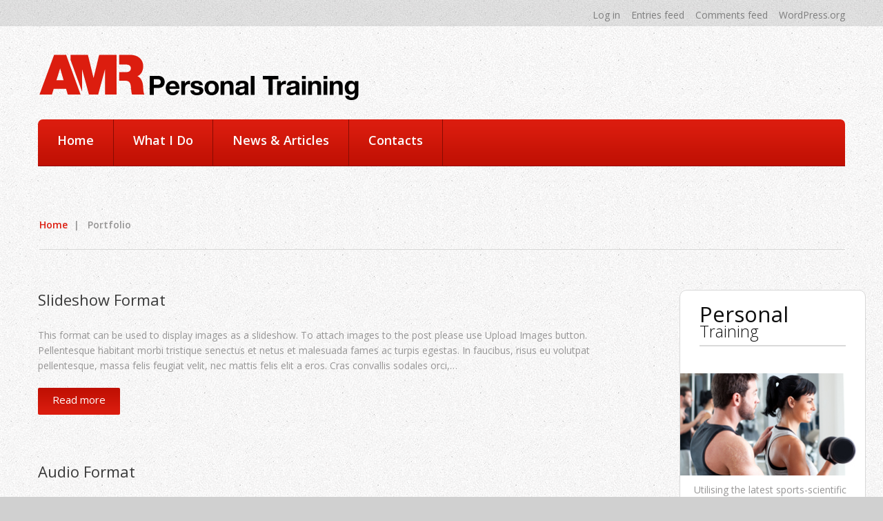

--- FILE ---
content_type: text/css
request_url: http://www.amrpersonaltraining.com/wp-content/themes/theme51045/main-style.css
body_size: 26735
content:
@import url("../CherryFramework/style.css");
@import url(http://fonts.googleapis.com/css?family=Open+Sans:300,400,600);
.wpcf7-form p.field input { padding:4px 6px 4px; }
@media (max-width: 767px) {
	body {
		padding-left:0;
		padding-right:0;
	}
}
@media (max-width: 767px) {
	.slider .container { padding:0; }
}
@media (max-width: 767px) {
	.container { padding:0 15px; }
}
@media (max-width: 767px) {
	.container .container { padding:0; }
}
a .sf-sub-indicator {
	right:13px;
	top:24px;
}
.sub-menu a .sf-sub-indicator {
	right:-30px;
	top:6px;
}
.search-form_it {
	box-shadow:none !important;
	border-color:#7b7883 !important;
	height:32px !important;
	border-radius:0;
}
.error404-holder_num {
	font-family:Open Sans;
	color:#393939;
}
@media (min-width: 768px) and (max-width: 979px) {
	.error404-holder_num { font-size:230px; }
}
#back-top-wrapper {
	filter:progid:DXImageTransform.Microsoft.AlphaImageLoader() ! important;
	-ms-filter:progid:DXImageTransform.Microsoft.AlphaImageLoader() !important;
}
#back-top-wrapper #back-top {
	height:19px;
	width:19px;
	filter:progid:DXImageTransform.Microsoft.AlphaImageLoader() ! important;
	-ms-filter:progid:DXImageTransform.Microsoft.AlphaImageLoader() !important;
}
#back-top-wrapper #back-top span {
	background:url(images/top.png);
	filter:progid:DXImageTransform.Microsoft.AlphaImageLoader() ! important;
	-ms-filter:progid:DXImageTransform.Microsoft.AlphaImageLoader() !important;
	height:19px;
	width:19px;
}
#back-top-wrapper #back-top span:hover {
	background:url(images/top-hover.png);
	filter:progid:DXImageTransform.Microsoft.AlphaImageLoader() ! important;
	-ms-filter:progid:DXImageTransform.Microsoft.AlphaImageLoader() !important;
}
.main-holder {
	background:url(images/header.png) #ecebeb repeat 0 100%;
	overflow:hidden;
}
.home .main-holder {
	background:url(images/header.png) #ecebeb repeat 0 100%;
	overflow:hidden;
}
article figure.featured-thumbnail {
	padding:0;
	border:none;
	border-radius:0;
	box-shadow:none;
}
.portfolio figure {
	padding:0;
	box-shadow:none;
	border:none;
	border-radius:0;
}
.btn, .btn:active, .btn:focus, .pagination li a, .pagination li span, .comment-reply-link, .pager li a, body .pagination ul li a, body .pagination ul li span {
	background:none;
	box-shadow:none;
	padding:8px 21px 12px 21px;
	text-shadow:none;
	text-decoration:none;
	border-radius:2px;
	border:none;
	font:400 15px/19px Open Sans;
	background:url(images/main-btn.png) #252525 top repeat-x;
	color:#ffffff;
	letter-spacing:0;
	transition:all 0.5s;
}
.btn:active, .pagination li a:focus, .comment-reply-link:focus, .pager li a:focus, body .pagination ul li a:focus {
	font:bold 16px/38px Open Sans;
	background:url(images/main-btn.png);
	color:#ffffff;
}
.btn:hover, .pagination li a:hover, .pagination li a:focus, .pagination li.active a, .pagination li.active span, .comment-reply-link:hover, .pager li a:hover, body .pagination ul li a:hover, body .pagination ul li a:focus {
	-moz-transition:all 0.3s ease-out;
	-o-transition:all 0.3s ease-out;
	-webkit-transition:all 0.3s ease-out;
	-ms-transition:all 0.3s ease-out;
	transition:all 0.3s ease-out;
	font:400 15px/19px Open Sans;
	background:url(images/main-btn-hover.png) #252525 bottom repeat-x;
	text-decoration:none;
	padding:8px 21px 12px 21px;
	color:#fff;
	transition:all 0.5s;
}
.reply .comment-reply-link {
	background:url(images/main-btn.png) top left repeat-x;
	color:#fff;
	padding:5px 8px;
}
.reply .comment-reply-link:hover {
	color:#fff;
	background:url(images/main-btn-hover.png) top left repeat-x;
}
.pagination ul { box-shadow:none; }
.pagination ul li a, .pagination ul li span { border-radius:0 !important; }
.zoom-icon { background:rgba(0,0,0,0.7); }
.zoom-icon:before {
	background-image:url(images/zoom.png);
	height:46px;
	width:46px;
	margin:-23px 0 0 -23px;
}
.portfolio_item .portfolio_item_holder {
	background:#FFF;
	border:1px solid #d8d8d8;
}
.portfolio_item figure {
	padding:0;
	border:none;
	border-radius:0;
	box-shadow:none;
}
.portfolio_item h3 {
	font:600 14px/24px Open Sans;
	text-transform:none;
	margin-bottom:0;
	padding:0 15px;
}
.portfolio_item h3 a { color:#dc1d0f; }
.portfolio_item h3 a:hover {
	color:#393939;
	text-decoration:none;
}
.portfolio_item p {
	margin-top:0px;
	padding:0 15px;
}
.portfolio_item .btn { display:none; }
.filter-wrapper .pull-right {
	padding-bottom:33px;
	padding-top:0px;
	margin-top:-6px;
	float:left;
}
@media (max-width: 767px) {
	.filter-wrapper .pull-right {
		float:left;
		width:100%;
	}
}
.filter-wrapper .pull-right strong {
	font:600 14px/24px Open Sans;
	color:#969595;
	margin-bottom:10px;
}
.filter-wrapper .pull-right #filters, .filter-wrapper .pull-right #tags { margin:0; }
@media (max-width: 767px) {
	.filter-wrapper .pull-right #filters, .filter-wrapper .pull-right #tags { width:100%; }
}
.filter-wrapper .pull-right #filters li, .filter-wrapper .pull-right #tags li {
	padding-left:5px;
	margin-bottom:2px;
}
.filter-wrapper .pull-right #filters a, .filter-wrapper .pull-right #tags a {
	font:600 14px/24px Open Sans;
	color:#393939;
	margin:0;
	margin-right:5px;
}
.filter-wrapper .pull-right #filters .active a, .filter-wrapper .pull-right #tags .active a {
	background:url(images/main-btn.png);
	border-radius:0;
	color:#ffffff;
}
.filter-wrapper .pull-right #filters a:hover, .filter-wrapper .pull-right #tags a:hover {
	background:url(images/main-btn.png);
	border-radius:0;
	color:#ffffff;
}
.header {
	background:url(images/header.png) 0 100% repeat;
	border:none;
	padding:0;
}
.header address { text-align:right; }
@media (max-width: 767px) {
	.header address { text-align:center; }
}
.header address h1 {
	color:#303235;
	font-size:31px;
	line-height:38px;
	font-weight:600;
	margin-bottom:7px;
}
.header address .phone {
	background:url(images/phone.png) left 6px no-repeat;
	padding-left:35px;
	display:inline-block;
	letter-spacing:0px;
}
.header address h3 {
	color:#121212;
	font-size:14px;
	margin-top:0;
	line-height:1.2em;
}
.top-header {
	background:url(images/header.jpg) 50% 0 #373737 repeat-x;
	position:relative;
	float:left;
	padding-bottom:5px;
	margin-bottom:34px;
}
@media (min-width: 1200px) {
	.top-header { background:url(images/header.jpg) 50% 0 #373737 repeat-x; }
}
@media (max-width: 767px) {
	.top-header {
		float:none;
		overflow:hidden;
		background:none;
		text-align:center;
	}
}
.top-header:before {
	content:"";
	display:block;
	background:url(images/header.jpg) 50% 0 #373737 repeat-x;
	position:absolute;
	width:100%;
	left:-100%;
	height:100%;
}
.top-header:after {
	content:"";
	display:block;
	background:url(images/header.jpg) 50% 0 #373737 repeat-x;
	position:absolute;
	width:100%;
	right:-100%;
	height:100%;
}
.header div[id^="meta"] { text-align:right; }
@media (max-width: 767px) {
	.header div[id^="meta"] { text-align:center; }
}
.header div[id^="meta"] ul { margin:0; }
.header div[id^="meta"] li {
	display:inline-block;
	list-style:none;
	margin-left:12px;
}
.header div[id^="meta"] li a {
	color:#7e7e7e;
	font:400 14px/1.2em Open Sans;
}
@media (max-width: 767px) {
	.header div[id^="meta"] li a { color:#7e7e7e; }
}
.header div[id^="meta"] li a:hover { color:#dc1d0f; }
.select-menu {
	background:url(images/nav.png) #d96947 50%;
	color:#fff;
	border-radius:0;
	border:none;
}
.nav__primary {
	background:url(images/nav.png);
	text-align:center;
	position:relative;
	overflow:visible;
	margin:0;
	padding-bottom:0px;
	border-bottom:1px solid #920c02;
	border-radius:7px 7px 0 0;
	margin-top:25px;
}
@media (max-width: 767px) {
	.nav__primary {
		margin-left:0;
		border:none;
	}
}
.nav__primary ul.sf-menu { float:none; }
.nav__primary ul.sf-menu li:first-child a { border-radius:10px 0 0 0 !important; }
.nav__primary ul.sf-menu li {
	background:none;
	padding:0px;
}
.nav__primary ul.sf-menu li a {
	background:none;
	border:none;
	display:block;
	padding:21px 28px 27px;
	border-right:1px solid #870c03;
}
.nav__primary ul.sf-menu li a:hover {
	background:url(images/nav-hover.png);
	color:#fff;
	border-radius:0;
}
.nav__primary ul.sf-menu li.current_page_item a, .nav__primary ul.sf-menu .sfHover a {
	background:url(images/nav-hover.png);
	color:#fff;
	border-radius:0;
}
.nav__primary ul.sf-menu .sub-menu {
	background:#303030;
	padding:0px;
	width:100%;
	min-width:131px;
	text-align:left;
}
.nav__primary ul.sf-menu .sub-menu li:first-child { border:none; }
.nav__primary ul.sf-menu .sub-menu li {
	padding:0;
	background:#303030;
	margin:0;
	background:none !important;
	border:none;
	min-width:129px;
	border-top:1px solid #454545;
	padding:6px 0px;
}
.nav__primary ul.sf-menu .sub-menu li a {
	font:400 15px/1.2em Open Sans;
	color:#8a8a8a;
	border:none !important;
	background:none;
	padding:0;
	margin-left:19px;
	display:inline;
	text-transform:none;
	text-shadow:none;
}
.nav__primary ul.sf-menu .sub-menu li a:hover { color:#fff; }
.nav__primary ul.sf-menu .sub-menu li.current_page_item > a, .nav__primary ul.sf-menu .sub-menu .sfHover > a { color:#fff; }
.nav__primary ul.sf-menu .sub-menu .sub-menu:before { display:none; }
.nav__primary ul.sf-menu .sub-menu .sub-menu { margin-top:0px; }
.title-section .title-header { display:none; }
.title-section .breadcrumb {
	background:none;
	border-bottom:1px solid #d7d7d6;
	border-radius:0;
	padding:0;
	margin-top:4px;
	margin-left:2px;
	padding-bottom:24px;
	margin-bottom:10px;
}
.title-section .breadcrumb li {
	color:#dc1d0f;
	font:600 14px/1.2em Open Sans;
	text-shadow:none;
}
.title-section .breadcrumb li a {
	color:#dc1d0f;
	text-shadow:none;
}
.title-section .breadcrumb .divider { padding:0 7px; }
.title-section .breadcrumb li.active, .title-section .breadcrumb .divider { color:#969595; }
.breadcrumb__t li.divider:after {
	color:#333333;
	content:"   ";
	font:12px/18px Arial, Helvetica, sans-serif;
}
.breadcrumb__t li.divider:after {
	color:#333333;
	content:"   ";
	font:12px/18px Arial, Helvetica, sans-serif;
}
.logo.pull-left { padding-top:4px; }
@media (max-width: 767px) {
	.logo.pull-left {
		float:none;
		text-align:center;
	}
}
.logo.pull-left a:hover { color:inherit; }
.logo.pull-left a { text-transform:uppercase; }
.slider .camera_link { z-index:9; }
@media (max-width: 767px) {
	.slider .camera_thumbs { display:none; }
}
.slider .camera_caption { z-index:-1; }
.slider .camera_caption div {
	background:url(images/slider.png) left no-repeat;
	bottom:100px;
	position:relative;
	padding-bottom:20px;
}
@media (min-width: 1200px) {
	.slider .camera_caption div { bottom:145px; }
}
@media (max-width: 767px) {
	.slider .camera_caption div { display:none; }
}
.slider .camera_caption div h2 {
	color:#fff;
	font:300 41px/38px Open Sans;
	text-transform:uppercase;
	margin-left:75px;
}
@media (min-width: 768px) and (max-width: 979px) {
	.slider .camera_caption div h2 { font:300 28px/30px Open Sans; }
}
.slider .camera_caption div h1 {
	font:300 59px/38px Open Sans;
	color:#fff;
	text-transform:uppercase;
	margin-left:181px;
}
@media (min-width: 768px) and (max-width: 979px) {
	.slider .camera_caption div h1 { font:300 39px/38px Open Sans; }
}
.slider .camera_thumbs_cont {
	background:url(images/slider-thumb.png) center top #393939 repeat-x;
	border-bottom-right-radius:8px;
	border-bottom-left-radius:8px;
	padding-top:12px;
	padding-bottom:4px;
}
.slider .camera_thumbs_cont ul li > img {
	border:none;
	opacity:1 !important;
}
.slider .camera_thumbs_cont ul li.cameracurrent img, .slider .camera_thumbs_cont ul li:hover img {
	outline:3px solid #dc1d0f;
	outline-offset:-3px;
}
@media (max-width: 1199px) {
	.slider .camera_thumbs_cont ul li > img { width:150px !important; }
}
.ie8 .slider .camera_thumbs_cont ul li > img { width:150px !important; }
@media (max-width: 767px) {
	.wp-image-1905 {
		display:block;
		margin:5px auto 10px;
		text-align:center;
	}
}
.portfolio-meta, .portfolio-meta-list, .pager.single-pager { border-color:#e6e6e6 !important; }
.post_meta, .post_meta_unite {
	border-color:#e6e6e6 !important;
	color:#7a7c82;
	font:400 13px/20px Open Sans;
}
.post_meta i, .post_meta_unite i { color:#434343; }
.post-author {
	border-radius:0;
	border:none;
	background:transparent;
	padding:0;
}
.post-author .post-author_h {
	font:400 31px/1.2em Open Sans;
	color:#3f3f3f;
	padding-bottom:9px;
	border-bottom:2px solid #dbdbda;
}
.post-author .post-author_h a {
	color:#0d0d0d;
	text-transform:capitalize;
}
.post-author .post-author_link {
	font:400 14px/22px Open Sans;
	color:#969595;
}
.post-author .post-author_link a {
	color:#434343;
	text-transform:capitalize;
}
.post-author .post-author_gravatar img {
	padding:0px;
	border:none;
}
.related-posts_h, .comments-h, #respond h3 {
	font:400 31px/1.2em Open Sans;
	color:#393939;
	padding-bottom:9px;
	border-bottom:2px solid #dbdbda;
}
.related-posts figure {
	border:none;
	padding:0px;
	border-radius:0;
	box-shadow:none;
}
.related-posts a {
	font:600 14px/23px Open Sans;
	color:#dc1d0f;
}
.related-posts a:hover {
	color:#393939;
	text-decoration:none;
}
.comment-holder .comment-list li .children li { border-top:1px solid #e6e6e6; }
.comment-holder .comment-list li+li { border-top:1px solid #e6e6e6; }
.comment-holder .comment-list .comment-body {
	background:transparent;
	border:none;
	border-radius:0;
	padding:20px 0;
}
.comment-holder .comment-list .comment-body .comment-author img {
	padding:0px;
	border:none;
}
.comment-holder .comment-list .comment-body .author {
	font:600 14px/1.2em Open Sans;
	color:#393939;
	text-align:left;
	text-transform:capitalize;
}
.comment-holder .comment-list .comment-body .comment-meta {
	font:400 14px/22px Open Sans;
	color:#434343;
	text-align:left;
	padding-left:25px;
	background:url(images/calendar.png) left no-repeat;
}
.comment-holder .comment-list .comment-body .extra-wrap p {
	font:400 14px/22px Open Sans;
	color:#969595;
}
.comment-holder .comment-list .comment-body .wrapper { overflow:visible; }
#wp-calendar caption {
	color:#dc1d0f;
	font-size:16px;
	font-weight:bold;
	margin-bottom:5px;
	padding:4px 0;
	text-align:center;
}
#wp-calendar thead th {
	color:#dc1d0f;
	font-size:14px;
	padding:7px 0;
	text-align:center;
}
.submit-wrap .btn, .submit-wrap .btn:active, .submit-wrap .btn:focus, .submit-wrap .pagination li a, .submit-wrap .comment-reply-link, .submit-wrap .pager li a, .submit-wrap body .pagination ul li a {
	background:none;
	box-shadow:none;
	padding:8px 21px 12px 21px;
	text-shadow:none;
	text-decoration:none;
	border-radius:2px;
	border:none;
	font:400 15px/19px Open Sans;
	background:#dc1d0f;
	color:#ffffff;
	letter-spacing:0;
	transition:all 0.5s;
}
.submit-wrap .btn:active, .submit-wrap .pagination li a:focus, .submit-wrap .comment-reply-link:focus, .submit-wrap .pager li a:focus, .submit-wrap body .pagination ul li a:focus {
	font:bold 16px/38px Open Sans;
	background:#393939;
	color:#ffffff;
}
.submit-wrap .btn:hover, .submit-wrap .pagination li a:hover, .submit-wrap .pagination li.active a, .submit-wrap .comment-reply-link:hover, .submit-wrap .pager li a:hover, .submit-wrap body .pagination ul li a:hover {
	-moz-transition:all 0.3s ease-out;
	-o-transition:all 0.3s ease-out;
	-webkit-transition:all 0.3s ease-out;
	-ms-transition:all 0.3s ease-out;
	transition:all 0.3s ease-out;
	font:400 15px/19px Open Sans;
	background:#393939;
	text-decoration:none;
	padding:8px 21px 12px 21px;
	color:#fff;
	transition:all 0.5s;
}
#respond .field input {
	border-radius:0;
	font:400 14px/22px Open Sans;
	color:#969595;
	background:#e5e5e5;
	border:none;
	box-shadow:none !important;
}
#respond .btn, #respond .btn:active, #respond .btn:focus, #respond .pagination li a, #respond .comment-reply-link, #respond .pager li a, #respond body .pagination ul li a {
	background:none;
	box-shadow:none;
	padding:8px 21px 12px 21px;
	text-shadow:none;
	text-decoration:none;
	border-radius:2px;
	border:none;
	font:400 15px/19px Open Sans;
	background:#dc1d0f;
	color:#ffffff;
	letter-spacing:0;
	transition:all 0.5s;
}
#respond .btn:active, #respond .pagination li a:focus, #respond .comment-reply-link:focus, #respond .pager li a:focus, #respond body .pagination ul li a:focus {
	font:bold 16px/38px Open Sans;
	background:#393939;
	color:#ffffff;
}
#respond .btn:hover, #respond .pagination li a:hover, #respond .pagination li.active a, #respond .comment-reply-link:hover, #respond .pager li a:hover, #respond body .pagination ul li a:hover {
	-moz-transition:all 0.3s ease-out;
	-o-transition:all 0.3s ease-out;
	-webkit-transition:all 0.3s ease-out;
	-ms-transition:all 0.3s ease-out;
	transition:all 0.3s ease-out;
	font:400 15px/19px Open Sans;
	background:#393939;
	text-decoration:none;
	padding:8px 21px 12px 21px;
	color:#fff;
	transition:all 0.5s;
}
#respond textarea {
	border-radius:0;
	font:400 14px/22px Open Sans;
	color:#969595;
	background:#e5e5e5;
	border:none;
	box-shadow:none !important;
}
input[type="submit"].btn, input[type="reset"].btn { height:42px; }
.sidebar h3 {
	color:#3f3f3f;
	font:400 31px/1.2em Open Sans;
	border-bottom:2px solid #d9d9d9;
	margin-top:0;
	padding-bottom:9px;
	margin-bottom:24px;
}
.sidebar div[id^="categories"] ul { margin:0; }
.sidebar div[id^="categories"] ul li {
	list-style:none;
	padding-bottom:16px;
	padding-left:3px;
}
.sidebar div[id^="categories"] ul li a {
	color:#393939;
	text-decoration:underline;
}
.sidebar div[id^="categories"] ul li a:hover {
	text-decoration:none;
	color:#dc1d0f;
}
.sidebar .post-list li { padding-bottom:11px; }
.sidebar .post-list li figure {
	padding:0;
	margin-right:0;
	border:none;
	border-radius:0;
	margin-bottom:18px;
	margin-right:29px;
	box-shadow:none;
	width:100%;
}
.sidebar .post-list li time {
	color:#c7c7c7;
	font:600 14px/22px Open Sans;
	clear:both;
	display:block;
}
.sidebar .post-list li .post-list_comment {
	color:#434343;
	font:600 14px/22px Open Sans;
}
.sidebar .post-list li .post-list_h {
	color:#434343;
	font:400 14px/22px Open Sans;
}
.sidebar .post-list li .post-list_h a { color:#dc1d0f; }
.sidebar .post-list li .post-list_h a:hover { color:#393939; }
.sidebar .post-list li .btn {
	background:url(images/btn-hover.png) no-repeat;
	box-shadow:none;
	padding:0;
	border:none;
	border-radius:0;
	line-height:9999999999999999px;
	height:14px;
	width:14px;
	display:inline-block;
}
.sidebar .post-list li .btn:hover { background:url(images/btn.png) no-repeat; }
.sidebar .post-list li .excerpt {
	font:400 14px/22px Open Sans;
	color:#969595;
}
.sidebar .post-list li+li {
	border-top:1px solid #e6e6e6;
	padding-top:25px;
}
.service-title { margin-bottom:5px; }
.title-box h2 {
	color:#0d0d0d;
	font:400 31px/1.2em Open Sans;
	border-bottom:2px solid #3b3b3b;
	margin-top:0;
	padding-bottom:9px;
	margin-bottom:24px;
}
.posts-list .post-title a {
	font:600 14px/1.2em Open Sans;
	color:#393939;
}
.posts-list .post-title a:hover {
	text-decoration:underline;
	color:#dc1d0f;
}
.posts-list .btn {
	background:url(images/btn.png) no-repeat;
	box-shadow:none;
	padding:0;
	border:none;
	border-radius:0;
	line-height:9999999999999999px;
	height:14px;
	width:14px;
	display:inline-block;
}
.posts-list .btn:hover { background:url(images/btn-hover.png) no-repeat; }
.posts-list time {
	color:#dc1d0f;
	font:400 14px/22px Open Sans;
}
.posts-list .excerpt {
	color:#969595;
	margin-bottom:26px;
}
.posts-list .post_content { padding:0; }
.posts-list .post__holder { margin-bottom:0; }
.posts-list .row-fluid + .row-fluid {
	border-top:1px solid #e6e6e6;
	padding-top:24px;
}
.posts-list figure.featured-thumbnail { margin-right:29px; }
.posts-list h2 { margin-bottom:2px; }
.ie8 .posts-grid figure { width:100%; }
@media (max-width: 767px) {
	.posts-grid { text-align:center; }
}
.posts-grid figure {
	padding:0;
	border:none;
	border-radius:0;
	box-shadow:none;
}
@media (max-width: 767px) {
	.posts-grid figure {
		display:inline-block;
		float:none;
	}
}
@media (max-width: 767px) {
	.posts-grid figure a { float:none; }
}
.posts-grid li {
	background:#FFF;
	border:1px solid #d8d8d8;
	margin-bottom:30px;
}
@media (max-width: 767px) {
	.posts-grid li { background:none; }
}
.posts-grid li h5 {
	font-size:14px;
	line-height:1.2em;
	margin-bottom:0;
	padding:0 20px;
	margin-top:22px;
	margin-bottom:3px;
}
.posts-grid li h5 a {
	color:#393939;
	font-weight:600;
}
.posts-grid li .btn {
	background:url(images/btn-hover.png) no-repeat;
	box-shadow:none;
	padding:0;
	border:none;
	border-radius:0;
	line-height:9999999999999999px;
	height:14px;
	width:14px;
	display:inline-block;
}
.posts-grid li .btn:hover { background:url(images/btn.png) no-repeat; }
.posts-grid li .excerpt {
	padding:0 20px;
	margin-bottom:15px;
}
.special-title {
	padding:0 28px;
	padding-top:16px;
}
@media (max-width: 979px) {
	.special-title { padding:0; }
}
@media (max-width: 767px) {
	.special-title { text-align:center; }
}
.special-title h2 {
	font:400 31px/1.2em Open Sans;
	color:#0d0d0d;
	border:none;
	margin:0;
	margin-bottom:-6px;
}
@media (min-width: 1200px) {
	.special-title h2 { margin-bottom:-14px; }
}
.special-title h3 {
	color:#0d0d0d;
	font:300 23px/22px Open Sans;
}
@media (min-width: 768px) and (max-width: 979px) {
	.special-title { margin:5px 5px; }
}
@media (min-width: 768px) and (max-width: 979px) {
	.type-page span { margin:5px 5px; }
	.type-page .custom-list { margin:5px 5px !important; }
}
@media (min-width: 480px) {
	.type-page span { margin:5px 5px; }
	.type-page .custom-list { margin:5px 5px !important; }
}
@media (min-width: 320px) {
	.type-page span { margin:5px 5px; }
	.type-page .custom-list { margin:5px 5px !important; }
}
.wrap {
	border:1px solid #d8d8d8;
	background:#FFF;
	margin-top:8px;
	border-radius:10px;
	padding-bottom:18px;
}
@media (max-width: 979px) {
	.wrap { background:none; }
}
.wrap span {
	padding:9px 31px;
	margin-bottom:15px;
	display:block;
}
@media (max-width: 979px) {
	.wrap span { padding:9px 0px; }
}
.wrap .list.styled.custom-list { margin:0 14px 0 18px; }
@media (max-width: 979px) {
	.wrap .list.styled.custom-list { margin:0; }
}
.wrap .list.styled.custom-list ul { margin:0 15px; }
@media (max-width: 979px) {
	.wrap .list.styled.custom-list ul { margin:0; }
}
.list.styled.custom-list ul li:before { display:none; }
.list.styled.custom-list ul li {
	background:url(images/btn-hover.png) left 2px no-repeat;
	line-height:18px;
	padding-bottom:0px;
	padding-left:23px;
	margin-bottom:10px;
}
.list.styled.custom-list ul li a {
	color:#3f3f3f;
	font:600 14px/18px Open Sans;
}
.list.styled.custom-list ul li a:hover { color:#dc1d0f; }
.list.styled.custom-list ul li + li {
	border-top:1px solid #dadad9;
	margin-top:10px;
	padding-top:9px;
	background:url(images/btn-hover.png) left 11px no-repeat;
}
.testimonials .testi-item + .testi-item {
	border-top:1px solid #e6e6e6;
	padding-top:23px;
}
.testimonials .testi-item {
	margin-bottom:0;
	padding-bottom:24px;
}
.testimonials .testi-item .testi-item_blockquote {
	background:none;
	padding:0;
}
.testimonials .testi-item .testi-item_blockquote a {
	color:#969595;
	font:400 14px/22px Open Sans;
}
.testimonials .testi-item .testi-item_blockquote a:hover {
	text-decoration:underline;
	color:#969595;
}
.testimonials .testi-item blockquote.testi-item_blockquote:before, .testimonials .testi-item blockquote.testi-item_blockquote:after { display:none; }
.testimonials .testi-item .testi-meta {
	padding:0;
	margin-top:23px;
}
.testimonials .testi-item .testi-meta .user {
	color:#3f3f3f;
	font:400 14px/22px Open Sans;
}
.testimonials .testi-item .testi-meta a {
	color:#dc1d0f;
	font:400 14px/22px Open Sans;
}
.testimonial { background:#eaeae8; }
.testimonial .testimonial_content a { color:#dc1d0f; }
.testimonial .testimonial_content a:hover { color:#393939; }
.client-title { margin-top:48px; }
.client-title h2 { margin-bottom:8px; }
.home-banner {
	margin-top:32px;
	background:#FFF;
	border:1px solid #d8d8d8;
	border-radius:10px;
	padding-bottom:31px;
}
@media (max-width: 767px) {
	.home-banner { text-align:center; }
}
.home-banner h5 {
	color:#3f3f3f;
	padding:0 28px;
	font:400 24px/28px Open Sans;
	margin-top:20px;
	margin-bottom:19px;
}
@media (min-width: 1200px) {
	.home-banner h5 { font:400 31px/28px Open Sans; }
}
@media (min-width: 768px) and (max-width: 979px) {
	.home-banner h5 { font:400 18px/20px Open Sans; }
}
.home-banner h5 span {
	color:#3f3f3f;
	font:300 23px/22px Open Sans;
	display:block;
}
@media (min-width: 768px) and (max-width: 979px) {
	.home-banner h5 span { font:300 16px/18px Open Sans; }
}
.home-banner .btn {
	margin-top:6px;
	padding:8px 21px 12px 21px;
}
@media (min-width: 1200px) {
	.home-banner .btn { padding:8px 67px 12px 68px; }
}
.home-banner p {
	color:#9f9f9f;
	padding:0 20px 0 28px;
}
.home-banner .link-align { text-align:center; }
.home-banner figure.featured-thumbnail { margin-bottom:18px; }
@media (max-width: 767px) {
	.home-banner figure.featured-thumbnail { display:inline-block; }
}
.home-banner figure.featured-thumbnail a {
	border:none;
	float:none;
}
.home .list.styled.custom-list {
	margin:0;
	margin-top:25px;
}
@media (max-width: 767px) {
	.home .list.styled.custom-list {
		border-bottom:1px solid #bbbbbb;
		margin:12px 0 0;
	}
}
.home .list.styled.custom-list ul { margin:0; }
.home .list.styled.custom-list ul li {
	padding-left:23px;
	background-image:url(images/btn-hover.png);
}
.home .list.styled.custom-list ul li:before { display:none; }
.home2 { margin-top:19px; }
.home3 {
	margin-top:29px;
	margin-bottom:-1px;
}
.home-list .post_meta {
	padding:0;
	border:none;
}
.mini-post-holder {
	border-top:1px solid #e6e6e6 !important;
	padding-bottom:16px !important;
	padding-top:23px !important;
}
.mini-post-holder .list-title { margin-left:15px; }
.mini-post-holder time {
	color:#dc1d0f;
	font:400 14px/22px Open Sans;
}
.mini-post-holder .list-title a {
	color:#393939;
	font:600 14px/1.2em Open Sans;
}
.mini-post-holder .list-title a:hover { color:#dc1d0f; }
.home1 { margin-top:21px; }
.home1 h2 {
	border:none;
	color:#0d0d0d;
	margin-bottom:-11px;
}
@media (min-width: 1200px) {
	.home1 h2 { font:400 41px/1.2em Open Sans; }
}
.home1 h3 {
	color:#706f6f;
	font:400 23px/31px Open Sans;
	margin-bottom:4px;
}
.news-btn { margin-top:4px; }
.footer {
	background:url(images/footer.jpg) top left repeat;
	border:none;
	padding:0;
}
.footer .footer-nav li a:hover { text-decoration:underline; }
.footer-text {
	color:#FFF;
	font:400 14px/22px Open Sans;
}
.footer-text a { color:#FFF; }
.footer-text a:hover { color:#dc1d0f; }
.copyright { padding:15px 0; }
.clearfix { *zoom:1; }
.clearfix:before, .clearfix:after {
	display:table;
	content:"";
	line-height:0;
}
.clearfix:after { clear:both; }
.hide-text {
	font:0/0 a;
	color:transparent;
	text-shadow:none;
	background-color:transparent;
	border:0;
}
.input-block-level {
	display:block;
	width:100%;
	min-height:32px;
	-webkit-box-sizing:border-box;
	-moz-box-sizing:border-box;
	box-sizing:border-box;
}
